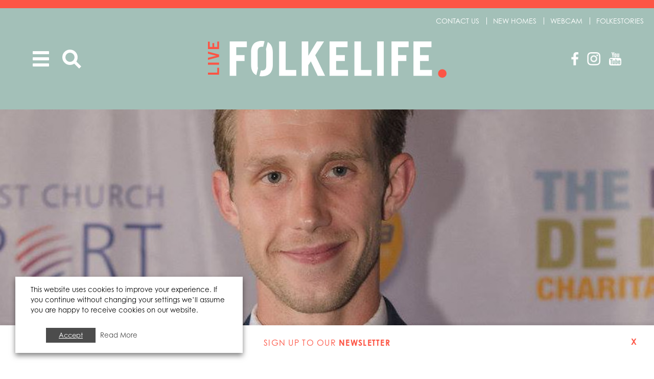

--- FILE ---
content_type: text/html; charset=UTF-8
request_url: https://folke.life/folkestone/sports-recreation/jack-green/
body_size: 17031
content:
<!doctype html>
<!--[if lt IE 7]> <html class="no-js ie6 lt-ie10 lt-ie9 lt-ie8 lt-ie7" lang="en"> <![endif]-->
<!--[if IE 7]>    <html class="no-js ie7 lt-ie10 lt-ie9 lt-ie8" lang="en"> <![endif]-->
<!--[if IE 8]>    <html class="no-js ie8 lt-ie10 lt-ie9" lang="en"> <![endif]-->
<!--[if IE 9]>    <html class="no-js ie9 lt-ie10 " lang="en"> <![endif]-->
<!--[if gt IE 9]><!--> <html class="no-js" lang="en"> <!--<![endif]-->
<head>

    <meta charset="UTF-8">
    <meta http-equiv="X-UA-Compatible" content="IE=edge,chrome=1">
    <meta name="viewport" content="width=device-width, initial-scale=1">
    <meta name="format-detection" content="telephone=no">
    <meta http-equiv="x-rim-auto-match" content="none">
<script type="text/javascript">
/* <![CDATA[ */
 var gform;gform||(document.addEventListener("gform_main_scripts_loaded",function(){gform.scriptsLoaded=!0}),window.addEventListener("DOMContentLoaded",function(){gform.domLoaded=!0}),gform={domLoaded:!1,scriptsLoaded:!1,initializeOnLoaded:function(o){gform.domLoaded&&gform.scriptsLoaded?o():!gform.domLoaded&&gform.scriptsLoaded?window.addEventListener("DOMContentLoaded",o):document.addEventListener("gform_main_scripts_loaded",o)},hooks:{action:{},filter:{}},addAction:function(o,n,r,t){gform.addHook("action",o,n,r,t)},addFilter:function(o,n,r,t){gform.addHook("filter",o,n,r,t)},doAction:function(o){gform.doHook("action",o,arguments)},applyFilters:function(o){return gform.doHook("filter",o,arguments)},removeAction:function(o,n){gform.removeHook("action",o,n)},removeFilter:function(o,n,r){gform.removeHook("filter",o,n,r)},addHook:function(o,n,r,t,i){null==gform.hooks[o][n]&&(gform.hooks[o][n]=[]);var e=gform.hooks[o][n];null==i&&(i=n+"_"+e.length),gform.hooks[o][n].push({tag:i,callable:r,priority:t=null==t?10:t})},doHook:function(n,o,r){var t;if(r=Array.prototype.slice.call(r,1),null!=gform.hooks[n][o]&&((o=gform.hooks[n][o]).sort(function(o,n){return o.priority-n.priority}),o.forEach(function(o){"function"!=typeof(t=o.callable)&&(t=window[t]),"action"==n?t.apply(null,r):r[0]=t.apply(null,r)})),"filter"==n)return r[0]},removeHook:function(o,n,t,i){var r;null!=gform.hooks[o][n]&&(r=(r=gform.hooks[o][n]).filter(function(o,n,r){return!!(null!=i&&i!=o.tag||null!=t&&t!=o.priority)}),gform.hooks[o][n]=r)}}); 
/* ]]> */
</script>


    <title>Jack Green - Folkestone&#039;s Olympian | Folkelife</title>

    <link rel="Shortcut Icon" type="image/x-icon" sizes="120x120" href="https://folke.life/wp-content/uploads/2019/02/icon-60@2x.png"><link rel="apple-touch-icon"   href="https://folke.life/wp-content/uploads/2019/02/icon-60@2x.png"><link rel="apple-touch-icon"  sizes="120x120" href="https://folke.life/wp-content/uploads/2019/02/icon-60@2x.png"><link rel="apple-touch-icon"  sizes="152x152" href="https://folke.life/wp-content/uploads/2019/02/icon-76@2x.png"><link rel="apple-touch-icon"  sizes="180x180" href="https://folke.life/wp-content/uploads/2019/02/icon-76@2x.png"><link rel="apple-touch-icon"  sizes="228x228" href="https://folke.life/wp-content/uploads/2019/02/icon-76@3x.png">    <meta name='robots' content='index, follow, max-image-preview:large, max-snippet:-1, max-video-preview:-1' />

	<!-- This site is optimized with the Yoast SEO plugin v24.5 - https://yoast.com/wordpress/plugins/seo/ -->
	<meta name="description" content="Jack Green has represented the UK at the Olympics in 2012 and 2016 in the 400m hurdles and 400m men&#039;s relay. He&#039;s from Folkestone and talked to Folkelife." />
	<link rel="canonical" href="https://sitemap.folke.life/folkestone/sports-recreation/jack-green/" />
	<meta property="og:locale" content="en_GB" />
	<meta property="og:type" content="article" />
	<meta property="og:title" content="Jack Green - Folkestone&#039;s Olympian | Folkelife" />
	<meta property="og:description" content="Jack Green has represented the UK at the Olympics in 2012 and 2016 in the 400m hurdles and 400m men&#039;s relay. He&#039;s from Folkestone and talked to Folkelife." />
	<meta property="og:url" content="https://sitemap.folke.life/folkestone/sports-recreation/jack-green/" />
	<meta property="og:site_name" content="Folkelife" />
	<meta property="article:publisher" content="https://www.facebook.com/folkelife" />
	<meta property="article:modified_time" content="2023-01-23T14:25:13+00:00" />
	<meta property="og:image" content="https://folke.life/wp-content/uploads/2019/02/icon-60@2x.png" />
	<meta property="og:image:width" content="121" />
	<meta property="og:image:height" content="121" />
	<meta property="og:image:type" content="image/png" />
	<meta name="twitter:card" content="summary_large_image" />
	<meta name="twitter:site" content="@folkelife" />
	<script type="application/ld+json" class="yoast-schema-graph">{"@context":"https://schema.org","@graph":[{"@type":"WebPage","@id":"https://sitemap.folke.life/folkestone/sports-recreation/jack-green/","url":"https://sitemap.folke.life/folkestone/sports-recreation/jack-green/","name":"Jack Green - Folkestone's Olympian | Folkelife","isPartOf":{"@id":"https://folke.life/#website"},"datePublished":"2019-05-10T17:01:28+00:00","dateModified":"2023-01-23T14:25:13+00:00","description":"Jack Green has represented the UK at the Olympics in 2012 and 2016 in the 400m hurdles and 400m men's relay. He's from Folkestone and talked to Folkelife.","breadcrumb":{"@id":"https://sitemap.folke.life/folkestone/sports-recreation/jack-green/#breadcrumb"},"inLanguage":"en-GB","potentialAction":[{"@type":"ReadAction","target":["https://sitemap.folke.life/folkestone/sports-recreation/jack-green/"]}]},{"@type":"BreadcrumbList","@id":"https://sitemap.folke.life/folkestone/sports-recreation/jack-green/#breadcrumb","itemListElement":[{"@type":"ListItem","position":1,"name":"Home","item":"https://folke.life/"},{"@type":"ListItem","position":2,"name":"Folkelife","item":"https://folke.life/"},{"@type":"ListItem","position":3,"name":"Sport &#038; Recreation","item":"https://folke.life/folkestone/sports-recreation/"},{"@type":"ListItem","position":4,"name":"Jack Green &#8211; Folkestone&#8217;s Olympian"}]},{"@type":"WebSite","@id":"https://folke.life/#website","url":"https://folke.life/","name":"Folkelife","description":"Welcome to the Folkestone way of life","potentialAction":[{"@type":"SearchAction","target":{"@type":"EntryPoint","urlTemplate":"https://folke.life/?s={search_term_string}"},"query-input":{"@type":"PropertyValueSpecification","valueRequired":true,"valueName":"search_term_string"}}],"inLanguage":"en-GB"}]}</script>
	<!-- / Yoast SEO plugin. -->


<script type="text/javascript">
/* <![CDATA[ */
window._wpemojiSettings = {"baseUrl":"https:\/\/s.w.org\/images\/core\/emoji\/15.0.3\/72x72\/","ext":".png","svgUrl":"https:\/\/s.w.org\/images\/core\/emoji\/15.0.3\/svg\/","svgExt":".svg","source":{"concatemoji":"https:\/\/folke.life\/wp-includes\/js\/wp-emoji-release.min.js?ver=6.5.7"}};
/*! This file is auto-generated */
!function(i,n){var o,s,e;function c(e){try{var t={supportTests:e,timestamp:(new Date).valueOf()};sessionStorage.setItem(o,JSON.stringify(t))}catch(e){}}function p(e,t,n){e.clearRect(0,0,e.canvas.width,e.canvas.height),e.fillText(t,0,0);var t=new Uint32Array(e.getImageData(0,0,e.canvas.width,e.canvas.height).data),r=(e.clearRect(0,0,e.canvas.width,e.canvas.height),e.fillText(n,0,0),new Uint32Array(e.getImageData(0,0,e.canvas.width,e.canvas.height).data));return t.every(function(e,t){return e===r[t]})}function u(e,t,n){switch(t){case"flag":return n(e,"\ud83c\udff3\ufe0f\u200d\u26a7\ufe0f","\ud83c\udff3\ufe0f\u200b\u26a7\ufe0f")?!1:!n(e,"\ud83c\uddfa\ud83c\uddf3","\ud83c\uddfa\u200b\ud83c\uddf3")&&!n(e,"\ud83c\udff4\udb40\udc67\udb40\udc62\udb40\udc65\udb40\udc6e\udb40\udc67\udb40\udc7f","\ud83c\udff4\u200b\udb40\udc67\u200b\udb40\udc62\u200b\udb40\udc65\u200b\udb40\udc6e\u200b\udb40\udc67\u200b\udb40\udc7f");case"emoji":return!n(e,"\ud83d\udc26\u200d\u2b1b","\ud83d\udc26\u200b\u2b1b")}return!1}function f(e,t,n){var r="undefined"!=typeof WorkerGlobalScope&&self instanceof WorkerGlobalScope?new OffscreenCanvas(300,150):i.createElement("canvas"),a=r.getContext("2d",{willReadFrequently:!0}),o=(a.textBaseline="top",a.font="600 32px Arial",{});return e.forEach(function(e){o[e]=t(a,e,n)}),o}function t(e){var t=i.createElement("script");t.src=e,t.defer=!0,i.head.appendChild(t)}"undefined"!=typeof Promise&&(o="wpEmojiSettingsSupports",s=["flag","emoji"],n.supports={everything:!0,everythingExceptFlag:!0},e=new Promise(function(e){i.addEventListener("DOMContentLoaded",e,{once:!0})}),new Promise(function(t){var n=function(){try{var e=JSON.parse(sessionStorage.getItem(o));if("object"==typeof e&&"number"==typeof e.timestamp&&(new Date).valueOf()<e.timestamp+604800&&"object"==typeof e.supportTests)return e.supportTests}catch(e){}return null}();if(!n){if("undefined"!=typeof Worker&&"undefined"!=typeof OffscreenCanvas&&"undefined"!=typeof URL&&URL.createObjectURL&&"undefined"!=typeof Blob)try{var e="postMessage("+f.toString()+"("+[JSON.stringify(s),u.toString(),p.toString()].join(",")+"));",r=new Blob([e],{type:"text/javascript"}),a=new Worker(URL.createObjectURL(r),{name:"wpTestEmojiSupports"});return void(a.onmessage=function(e){c(n=e.data),a.terminate(),t(n)})}catch(e){}c(n=f(s,u,p))}t(n)}).then(function(e){for(var t in e)n.supports[t]=e[t],n.supports.everything=n.supports.everything&&n.supports[t],"flag"!==t&&(n.supports.everythingExceptFlag=n.supports.everythingExceptFlag&&n.supports[t]);n.supports.everythingExceptFlag=n.supports.everythingExceptFlag&&!n.supports.flag,n.DOMReady=!1,n.readyCallback=function(){n.DOMReady=!0}}).then(function(){return e}).then(function(){var e;n.supports.everything||(n.readyCallback(),(e=n.source||{}).concatemoji?t(e.concatemoji):e.wpemoji&&e.twemoji&&(t(e.twemoji),t(e.wpemoji)))}))}((window,document),window._wpemojiSettings);
/* ]]> */
</script>

<style id='wp-emoji-styles-inline-css' type='text/css'>

	img.wp-smiley, img.emoji {
		display: inline !important;
		border: none !important;
		box-shadow: none !important;
		height: 1em !important;
		width: 1em !important;
		margin: 0 0.07em !important;
		vertical-align: -0.1em !important;
		background: none !important;
		padding: 0 !important;
	}
</style>
<link rel='stylesheet' id='cookie-law-info-css' href='https://folke.life/wp-content/plugins/webtoffee-gdpr-cookie-consent/public/css/cookie-law-info-public.css?ver=2.4.0' type='text/css' media='all' />
<link rel='stylesheet' id='cookie-law-info-gdpr-css' href='https://folke.life/wp-content/plugins/webtoffee-gdpr-cookie-consent/public/css/cookie-law-info-gdpr.css?ver=2.4.0' type='text/css' media='all' />
<style id='cookie-law-info-gdpr-inline-css' type='text/css'>
.cli-modal-content, .cli-tab-content { background-color: #ffffff; }.cli-privacy-content-text, .cli-modal .cli-modal-dialog, .cli-tab-container p, a.cli-privacy-readmore { color: #000000; }.cli-tab-header { background-color: #f2f2f2; }.cli-tab-header, .cli-tab-header a.cli-nav-link,span.cli-necessary-caption,.cli-switch .cli-slider:after { color: #000000; }.cli-switch .cli-slider:before { background-color: #ffffff; }.cli-switch input:checked + .cli-slider:before { background-color: #ffffff; }.cli-switch .cli-slider { background-color: #e3e1e8; }.cli-switch input:checked + .cli-slider { background-color: #28a745; }.cli-modal-close svg { fill: #000000; }.cli-tab-footer .wt-cli-privacy-accept-all-btn { background-color: #00acad; color: #ffffff}.cli-tab-footer .wt-cli-privacy-accept-btn { background-color: #00acad; color: #ffffff}.cli-tab-header a:before{ border-right: 1px solid #000000; border-bottom: 1px solid #000000; }
</style>
<link rel='stylesheet' id='theme-style-css' href='https://folke.life/wp-content/themes/pendulumn-development/assets/app/dist/header.min.css?ver=1.0.4' type='text/css' media='all' />
<script type="text/javascript" src="https://folke.life/wp-content/themes/pendulumn-development/assets/app/dist/jquery.2.1.4.js?ver=6.5.7" id="jquery-js"></script>
<script type="text/javascript" id="cookie-law-info-js-extra">
/* <![CDATA[ */
var Cli_Data = {"nn_cookie_ids":["test_cookie"],"non_necessary_cookies":{"non-necessary":["test_cookie"]},"cookielist":{"necessary":{"id":30,"status":true,"priority":0,"title":"Necessary","strict":true,"default_state":false,"ccpa_optout":false,"loadonstart":false},"non-necessary":{"id":31,"status":true,"priority":0,"title":"Non Necessary","strict":false,"default_state":false,"ccpa_optout":false,"loadonstart":false}},"ajax_url":"https:\/\/folke.life\/wp-admin\/admin-ajax.php","current_lang":"en","security":"32256fb6d6","eu_countries":["GB"],"geoIP":"disabled","use_custom_geolocation_api":"","custom_geolocation_api":"https:\/\/geoip.cookieyes.com\/geoip\/checker\/result.php","consentVersion":"1","strictlyEnabled":["necessary","obligatoire"],"cookieDomain":"","privacy_length":"250","ccpaEnabled":"","ccpaRegionBased":"","ccpaBarEnabled":"","ccpaType":"gdpr","triggerDomRefresh":"","secure_cookies":""};
var log_object = {"ajax_url":"https:\/\/folke.life\/wp-admin\/admin-ajax.php"};
/* ]]> */
</script>
<script type="text/javascript" src="https://folke.life/wp-content/plugins/webtoffee-gdpr-cookie-consent/public/js/cookie-law-info-public.js?ver=2.4.0" id="cookie-law-info-js"></script>
<script type="text/javascript" src="https://folke.life/wp-content/themes/pendulumn-development/assets/app/dist/header.min.js?ver=1.0.4" id="header-js-js"></script>
<!--[if lt IE 9]>
<script type="text/javascript" src="https://folke.life/wp-content/themes/pendulumn-development/assets/app/dist/html5shiv.3.7.2.js?ver=6.5.7" id="html5shiv-js"></script>
<![endif]-->
<link rel="https://api.w.org/" href="https://folke.life/wp-json/" /><link rel="alternate" type="application/json" href="https://folke.life/wp-json/wp/v2/pages/2238" /><link rel='shortlink' href='https://folke.life/?p=2238' />
<link rel="alternate" type="application/json+oembed" href="https://folke.life/wp-json/oembed/1.0/embed?url=https%3A%2F%2Ffolke.life%2Ffolkestone%2Fsports-recreation%2Fjack-green%2F" />
<link rel="alternate" type="text/xml+oembed" href="https://folke.life/wp-json/oembed/1.0/embed?url=https%3A%2F%2Ffolke.life%2Ffolkestone%2Fsports-recreation%2Fjack-green%2F&#038;format=xml" />
<script type="text/javascript">
(function(url){
	if(/(?:Chrome\/26\.0\.1410\.63 Safari\/537\.31|WordfenceTestMonBot)/.test(navigator.userAgent)){ return; }
	var addEvent = function(evt, handler) {
		if (window.addEventListener) {
			document.addEventListener(evt, handler, false);
		} else if (window.attachEvent) {
			document.attachEvent('on' + evt, handler);
		}
	};
	var removeEvent = function(evt, handler) {
		if (window.removeEventListener) {
			document.removeEventListener(evt, handler, false);
		} else if (window.detachEvent) {
			document.detachEvent('on' + evt, handler);
		}
	};
	var evts = 'contextmenu dblclick drag dragend dragenter dragleave dragover dragstart drop keydown keypress keyup mousedown mousemove mouseout mouseover mouseup mousewheel scroll'.split(' ');
	var logHuman = function() {
		if (window.wfLogHumanRan) { return; }
		window.wfLogHumanRan = true;
		var wfscr = document.createElement('script');
		wfscr.type = 'text/javascript';
		wfscr.async = true;
		wfscr.src = url + '&r=' + Math.random();
		(document.getElementsByTagName('head')[0]||document.getElementsByTagName('body')[0]).appendChild(wfscr);
		for (var i = 0; i < evts.length; i++) {
			removeEvent(evts[i], logHuman);
		}
	};
	for (var i = 0; i < evts.length; i++) {
		addEvent(evts[i], logHuman);
	}
})('//folke.life/?wordfence_lh=1&hid=E4B9CB90BC49F5390AF8E51EB9B0A512');
</script><link rel="icon" href="https://folke.life/wp-content/uploads/2019/02/icon-76@3x-32x32.png" sizes="32x32" />
<link rel="icon" href="https://folke.life/wp-content/uploads/2019/02/icon-76@3x-192x192.png" sizes="192x192" />
<link rel="apple-touch-icon" href="https://folke.life/wp-content/uploads/2019/02/icon-76@3x-180x180.png" />
<meta name="msapplication-TileImage" content="https://folke.life/wp-content/uploads/2019/02/icon-76@3x.png" />
    <!-- Global site tag (gtag.js) - Google Analytics -->
<script async src="https://www.googletagmanager.com/gtag/js?id=UA-132981721-2"></script>
<script>
  window.dataLayer = window.dataLayer || [];
  function gtag(){dataLayer.push(arguments);}
  gtag('js', new Date());
  gtag('config', 'UA-132981721-2');
</script><!-- Facebook Pixel Code - Bob Folke -->
<script type="text/plain" data-cli-class="cli-blocker-script" data-cli-label="Facebook Pixel Code"  data-cli-script-type="non-necessary" data-cli-block="true" data-cli-block-if-ccpa-optout="false" data-cli-element-position="head">
	!function(f,b,e,v,n,t,s){if(f.fbq)return;n=f.fbq=function(){n.callMethod?n.callMethod.apply(n,arguments):n.queue.push(arguments)};
	if(!f._fbq)f._fbq=n;n.push=n;n.loaded=!0;n.version='2.0';
	n.queue=[];t=b.createElement(e);t.async=!0;
	t.src=v;s=b.getElementsByTagName(e)[0];
	s.parentNode.insertBefore(t,s)}(window,document,'script','https://connect.facebook.net/en_US/fbevents.js');
	fbq('init', '2100316090080946');
	fbq('track', 'PageView');
</script>
<noscript>
	<img height="1" width="1"data-cli-class="cli-blocker-script" data-cli-label="Facebook Pixel Code"  data-cli-script-type="non-necessary" data-cli-block="true" data-cli-block-if-ccpa-optout="false" data-cli-element-position="head" data-cli-placeholder="Accept <a class='cli_manage_current_consent'>Non Necessary</a> cookies to view the content." data-cli-src="https://www.facebook.com/trid=2100316090080946&ev=PageView&noscript=1"/>
</noscript>
<!-- End Facebook Pixel Code -->
</head>
<body class="page-template-default page page-id-2238 page-child parent-pageid-970  has-hero">

    
    
<header id="header">
    <nav class="navbar navbar-default navbar-centred_logo navbar-full_screen navbar-always_collapsed">
        <div class="container-fluid">
            <div class="navbar-background"></div>
            <div class="navbar-header">

                                    <button type="button" id="main-nav-collapse-trigger" class="navbar-toggle collapsed " data-toggle="collapse" data-target="#main-nav-collapse" aria-expanded="false">
                                                <span class="sr-only">Toggle navigation</span>
                        <span class="icon-bar icon-bar-top"></span>
                        <span class="icon-bar icon-bar-middle"></span>
                        <span class="icon-bar icon-bar-bottom"></span>
                                            </button>
                                
                <form class="navbar-search hidden-xs search-box" action="https://folke.life">
                    <div class="form-group">
                        <label for="search">Search</label>
                        <input type="text" id="search" name="s" value="" />
                    </div>
                    <a class="search-icon search-trigger" href="https://folke.life" title="Search">Search</a>
                </form>
                
                <a class="navbar-brand" href="/" title="Go to home">
                    <span class="navbar-brand-text">Folkelife</span>
                </a>
                
                <a class="navbar-brand-alt" href="/" title="Go to Folkelife">
                    <span class="navbar-brand-text">Go to Folkelife</span>
                </a>
                
                	<ul class="social ">
		
		
        		    <li class="social-item">
			    <a target="_blank"
	               href="https://www.facebook.com/folkelife/" 
	               title="Facebook"
	            >        
	                	                    <img src="https://folke.life/wp-content/uploads/2018/08/facebook@2x.png" 
	                        alt="Facebook"
	                        width="14" 
	                        height="26" />
	                	            </a>
	         </li>
        		    <li class="social-item">
			    <a target="_blank"
	               href="https://www.instagram.com/folkelife/" 
	               title="Instagram"
	            >        
	                	                    <img src="https://folke.life/wp-content/uploads/2018/08/instagram@2x.png" 
	                        alt="Instagram"
	                        width="26" 
	                        height="26" />
	                	            </a>
	         </li>
        		    <li class="social-item">
			    <a target="_blank"
	               href="https://www.youtube.com/channel/UC_SIOfVuLra5gUS0rLdMe7Q" 
	               title="Youtube"
	            >        
	                	                    <img src="https://folke.life/wp-content/uploads/2018/09/youtube@2x.png" 
	                        alt="Youtube"
	                        width="24" 
	                        height="26" />
	                	            </a>
	         </li>
        
	</ul>
            </div>

            <div class="menu-header-menu-container"><ul id="menu-header-menu" class=""><li id="menu-item-1716" class="menu-item menu-item-type-post_type menu-item-object-page menu-item-1716"><a href="https://folke.life/contact/">Contact us</a></li>
<li id="menu-item-4683" class="menu-item menu-item-type-custom menu-item-object-custom menu-item-4683"><a href="https://www.shorelinefolkestone.co.uk/">New Homes</a></li>
<li id="menu-item-5274" class="menu-item menu-item-type-post_type menu-item-object-page menu-item-5274"><a href="https://folke.life/folkestone/live/folkestone-harbour-seafront/webcam/">Webcam</a></li>
<li id="menu-item-5271" class="menu-item menu-item-type-custom menu-item-object-custom menu-item-5271"><a href="http://folke.life/folkestone/folkestories-2/">Folkestories</a></li>
</ul></div>            
        </div>
    </nav>
    
    
</header>

    <div class="hero-wrap ">

        <div class="hero">

            
                                    <div class="hero-slide"
                                  style="background-image: url(https://folke.life/wp-content/uploads/2019/05/Folkelife_Jack_Green_SST_Awards_Head.jpg)"
                  data-duration="6000">

                                        
                    
                                    </div>
                
                    </div>
        
            </div>

    <nav class="navbar navbar-default navbar-centred_logo navbar-full_screen navbar-always_collapsed navbar-true">
        <div class="collapse navbar-collapse" id="main-nav-collapse"
            data-target-action="toggleClass"
            data-target-selector="#main-nav-collapse-trigger, body" 
            data-target-class="transformed menu-open"
        >
                            <button type="button" id="main-nav-collapse-trigger" class="navbar-toggle collapsed " data-toggle="collapse" data-target="#main-nav-collapse" aria-expanded="false">
                                        <span class="sr-only">Toggle navigation</span>
                    <span class="icon-bar icon-bar-top"></span>
                    <span class="icon-bar icon-bar-middle"></span>
                    <span class="icon-bar icon-bar-bottom"></span>
                                    </button>
            
            <form class="navbar-search visible-xs search-box search-box-alt always-open" action="https://folke.life">
                <div class="form-group">
                    <label for="search-2">Search</label>
                    <input type="text" id="search-2" name="s" value="" />
                </div>
                <a class="search-icon search-trigger" href="https://folke.life" title="Search">Search</a>
            </form>

            <div class="menu-main-menu-container"><ul id="menu-main-menu" class="nav navbar-nav"><li id="menu-item-5642" class="menu-item menu-item-type-post_type menu-item-object-page menu-item-5642"><a href="https://folke.life/folkestone/places/">Places</a></li>
<li id="menu-item-1005" class="menu-item menu-item-type-post_type menu-item-object-page menu-item-1005"><a href="https://folke.life/folkestone/live/">Live</a></li>
<li id="menu-item-998" class="menu-item menu-item-type-post_type menu-item-object-page menu-item-998"><a href="https://folke.life/folkestone/work/">Work</a></li>
<li id="menu-item-1002" class="menu-item menu-item-type-post_type menu-item-object-page menu-item-1002"><a href="https://folke.life/folkestone/food-and-drink/">Food &#038; Drink</a></li>
<li id="menu-item-997" class="menu-item menu-item-type-post_type menu-item-object-page menu-item-997"><a href="https://folke.life/folkestone/arts-and-culture/">Arts &#038; Culture</a></li>
<li id="menu-item-1007" class="menu-item menu-item-type-post_type menu-item-object-page current-page-ancestor menu-item-1007"><a href="https://folke.life/folkestone/sports-recreation/">Sport &#038; Recreation</a></li>
<li id="menu-item-1006" class="menu-item menu-item-type-post_type menu-item-object-page menu-item-1006"><a href="https://folke.life/folkestone/music/">Music</a></li>
<li id="menu-item-1001" class="menu-item menu-item-type-post_type menu-item-object-page menu-item-1001"><a href="https://folke.life/folkestone/events/">Events</a></li>
<li id="menu-item-5643" class="menu-item menu-item-type-post_type menu-item-object-page menu-item-5643"><a href="https://folke.life/folkestone/live/folkestone-harbour-seafront/webcam/">Folkestories</a></li>
</ul></div>        </div>
    </nav>

    <main id="main" role="main">
        <div class="main-inner">
        
        
        
<h1 class="hero-h1-title ">
            <a href="https://folke.life/folkestone/sports-recreation/" title="Sport &#038; Recreation">Sport &#038; Recreation</a>

            </h1>
        
        <section 
            id="" 
            class="page_row  page_row-image_slider"
            style="margin-bottom:px;">

            
            
            
            
	<div class="slider slide-size-500 owl-carousel"
					data-slide-options='{"nav":"true","loop":"true","autoplay":"true","autoplayHoverPause":"true"}'
				>

		
			<div class="slide" style="background-image: url(https://folke.life/wp-content/uploads/2019/05/Folkelife_Running.jpg);">
				<img class="hidden" src="https://folke.life/wp-content/uploads/2019/05/Folkelife_Running.jpg" alt="Jack Green" title="Folkelife_Running" />
			   	
			   				</div>
	    
			<div class="slide" style="background-image: url(https://folke.life/wp-content/uploads/2019/05/Folkelife_Jack_Green_Crop.jpg);">
				<img class="hidden" src="https://folke.life/wp-content/uploads/2019/05/Folkelife_Jack_Green_Crop.jpg" alt="Jack Green" title="Folkelife_Jack_Green_Crop" />
			   	
			   				</div>
	    
			<div class="slide" style="background-image: url(https://folke.life/wp-content/uploads/2019/05/Folkelife_Jack_Green_SST_Awards_Award.jpg);">
				<img class="hidden" src="https://folke.life/wp-content/uploads/2019/05/Folkelife_Jack_Green_SST_Awards_Award.jpg" alt="Jack Green" title="Folkelife_Jack_Green_SST_Awards_Award" />
			   	
			   				</div>
	    	</div>

                    </section>

    
        <section 
            id="" 
            class="page_row  page_row-column_split"
            style="margin-bottom:px;">

            
            
            
            
<div class="container-fluid">
	<div class="row">
		
<div class="col-sm-6  column-2-0 column-text">
	<div class="column-inner" style="margin-bottom:px;">
		
		
		
	   		    	<div class="column-text-container">
		    	<h1 class="page-title-btn"><span class="s1">jack Green &#8211; Folkestone&#8217;s Olympian</span></h1>
<p>Jack Green represented the UK at London 2012 and Rio De Janeiro 2016 Olympics. He runs the 400m hurdles and 400 Men&#8217;s relay.  Guess what?  He&#8217;s from Folkestone!  Here he is talking to <a href="http://folke.life/" target="_blank" rel="noopener">Folkelife</a> about his athletics career:</p>
<h2><strong>Becoming a world-class athlete </strong></h2>
<p style="font-weight: 400;"><em>&#8220;You need a blend of natural ability, hard work, good people around you and a lot of luck too! I’m very grateful to have been able to live out my childhood dream.&#8221;</em></p>
<p style="font-weight: 400;"><strong>Was there much support to help you train as an athlete in Folkestone when you were growing up?</strong></p>
<p style="font-weight: 400;"><em>&#8220;I was very lucky to go to Brockhill Park and work under Trevor Rodwell there. Trevor was a top athletics coach and before that competed for Great Britain so his guidance played a big part in my development. Had I not been living down in Folkestone then I might not have met Trevor.&#8221;</em></p>
<p style="font-weight: 400;"><strong>How have you contributed to what&#8217;s on offer for young people today?</strong></p>
<p style="font-weight: 400;"><em>&#8220;I am a mental health advocate for charities such as <a href="http://www.mind.org.uk" target="_blank" rel="noopener">Mind</a> and <a href="https://youngminds.org.uk/get-involved/" target="_blank" rel="noopener">Young Minds</a>, as well as an ambassador for <a href="http://folke.life/folkestone/sports-recreation/sports-trust-connects/" target="_blank" rel="noopener">The Sports Trust</a>. Through those roles I have been able to share my journey through my athletic career as well as my mental health struggles. Hopefully, by being open and honest about my journey it has helped the young people locally. We are going to have a new world-class athletics track being built here in Folkestone too, something I have helped support.&#8221;</em></p>
<h2>supporting mental as well as physical well-being</h2>
<p style="font-weight: 400;"><em>&#8220;For me it’s understanding that sports people are not robots and do not live on top of a golden pedestal. It’s understanding that we are all human beings first. Look after the human being and you’re bound to get better results in your chosen field.&#8221;</em></p>
<p style="font-weight: 400;"><strong>Do you help with this aspect in the young people you see with your work with the Sports Trust?</strong></p>
<p style="font-weight: 400;"><em>&#8220;Through the Sports Trust I have met many people throughout the District and share some advice from the mistakes I’ve made. It’s been fantastic to be given those opportunities and hopefully better Folkestone and our District.&#8221;</em></p>
<h2 style="font-weight: 400;"><strong>Running a world-class career from folkestone</strong></h2>
<p style="font-weight: 400;"><em>&#8220;I moved from Tampa, Florida, back to Folkestone three years ago. That was because I wanted to be near my support network of family and friends. I have great memories of the town and feel happy and comfortable here. It’s a nice escape from the track.</em></p>
<p style="font-weight: 400;"><em>&#8220;When the athletics track is built here in Folkestone it will allow other athletes the opportunity that I had. I travel to Ashford or Canterbury to train and was lucky to have the support from my mum to make that happen. There&#8217;s an abundance of talent down here in Folkestone and having a world-class running track will allow more to achieve at that level.&#8221;</em></p>
<h2 style="font-weight: 400;"><strong>future goals</strong></h2>
<p style="font-weight: 400;"><em>&#8220;It would be fantastic to make a third Olympics but my aims are to just be happy in my career and keep moving forward. Whatever medals or achievements come are merely a bonus.</em></p>
<p style="font-weight: 400;"><em>&#8220;I coach very regularly with other professional sports, private clients and schools.  It would be great to be able to do more coaching and develop Folkestone&#8217;s next generation of sports stars.&#8221;</em></p>
	    	</div>
				
	</div>
</div>
<div class="col-sm-6  column-2-1 column-image_columns">
	<div class="column-inner" style="margin-bottom:px;">
		
		
					<div class="row">
				
						<div class="col-xs-12">
							<div class="column-image-container">
								<img width="400" height="400" src="https://folke.life/wp-content/uploads/2019/04/Folkelife_Jack_Green.jpg" class="attachment-full size-full" alt="Jack Green" decoding="async" fetchpriority="high" srcset="https://folke.life/wp-content/uploads/2019/04/Folkelife_Jack_Green.jpg 400w, https://folke.life/wp-content/uploads/2019/04/Folkelife_Jack_Green-150x150.jpg 150w, https://folke.life/wp-content/uploads/2019/04/Folkelife_Jack_Green-300x300.jpg 300w" sizes="(max-width: 400px) 100vw, 400px" />															</div>
						</div>
									
						<div class="col-xs-12">
							<div class="column-image-container">
								<img width="1365" height="2048" src="https://folke.life/wp-content/uploads/2019/05/Folkelife_Jack_Green_Awards.jpg" class="attachment-full size-full" alt="Jack Green" decoding="async" srcset="https://folke.life/wp-content/uploads/2019/05/Folkelife_Jack_Green_Awards.jpg 1365w, https://folke.life/wp-content/uploads/2019/05/Folkelife_Jack_Green_Awards-200x300.jpg 200w, https://folke.life/wp-content/uploads/2019/05/Folkelife_Jack_Green_Awards-768x1152.jpg 768w, https://folke.life/wp-content/uploads/2019/05/Folkelife_Jack_Green_Awards-683x1024.jpg 683w, https://folke.life/wp-content/uploads/2019/05/Folkelife_Jack_Green_Awards-1024x1536.jpg 1024w" sizes="(max-width: 1365px) 100vw, 1365px" />															</div>
						</div>
												</div>
		
	   			
	</div>
</div>	</div>
</div>


                            <div class="container-fluid">
                    <hr/>
                </div>
                    </section>

    
        <section 
            id="" 
            class="page_row  page_row-full_width"
            style="margin-bottom:px;">

            
            
            
            
<div class="container-fluid">
    <div class="row">
        
<div class="col-xs-12 col-sm-12  column-3-0 column-text">
	<div class="column-inner" style="margin-bottom:px;">
		
		
		
	   		    	<div class="column-text-container">
		    	<h1 class="page-title-btn"><span class="s1">discover more about folkestone below</span></h1>
	    	</div>
				
	</div>
</div>    </div>
</div>
                    </section>

    
        <section 
            id="" 
            class="page_row  page_row-column_split"
            style="margin-bottom:px;">

            
            
            
            
<div class="container-fluid">
	<div class="row">
		
<div class="col-sm-6  column-4-0 column-image_grid">
	<div class="column-inner" style="margin-bottom:px;">
		
		
				<div class="row">
											
						<div class="col-xs-12 col-sm-5">
												
									<div class="column-image-container">
										<div class="column-image-container-inner" style="padding-top: 101.646090535%; position: relative;">
																							<a href="https://folke.life/folkestone/sports-recreation/athletics-track/">
																							<div class="column-image-bg" style="background-image: url(https://folke.life/wp-content/uploads/2019/07/Folkelife_SST_Awards_Running_Track.jpg);"></div>
											</a>
										</div>

																					<div class="image-caption">
												<span>Folkestone&#8217;s New Athletics Track &#8211; Building Potential</span>
											</div>
																			</div>

														</div>

											
						<div class="col-xs-12 col-sm-7">
												
									<div class="column-image-container">
										<div class="column-image-container-inner" style="padding-top: 71.5942028986%; position: relative;">
																							<a href="https://folke.life/folkestone/sports-recreation/folkestone-running-club/">
																							<div class="column-image-bg" style="background-image: url(https://folke.life/wp-content/uploads/2019/05/Folkelife_Running.jpg);"></div>
											</a>
										</div>

																					<div class="image-caption">
												<span>Folkestone Running Club &#8211; Running a marathon or a 5K</span>
											</div>
																			</div>

														</div>

									</div>
			
			
		
	   			
	</div>
</div>
<div class="col-sm-6  column-4-1 column-image_grid">
	<div class="column-inner" style="margin-bottom:px;">
		
		
				<div class="row">
											
						<div class="col-xs-12 col-sm-7">
												
									<div class="column-image-container">
										<div class="column-image-container-inner" style="padding-top: 71.5942028986%; position: relative;">
																							<a href="https://folke.life/folkestone/places/folkestone-harbour-trains/">
																							<div class="column-image-bg" style="background-image: url(https://folke.life/wp-content/uploads/2019/08/Folkelife_Channel_Tri_Bike_Rack_Credit_Lee_Robinson.jpg);"></div>
											</a>
										</div>

																					<div class="image-caption">
												<span>Folkestone Harbour Station &#8211; Luxury Train Travel in the 1900s</span>
											</div>
																			</div>

														</div>

											
						<div class="col-xs-12 col-sm-5">
												
									<div class="column-image-container">
										<div class="column-image-container-inner" style="padding-top: 101.646090535%; position: relative;">
																							<a href="https://folke.life/folkestone/sports-recreation/redoubt-sailing/">
																							<div class="column-image-bg" style="background-image: url(https://folke.life/wp-content/uploads/2020/02/Folkelife_Sailing_Redoubt_Benjamin.jpg);"></div>
											</a>
										</div>

																					<div class="image-caption">
												<span>Learning To Sail In Folkestone</span>
											</div>
																			</div>

														</div>

									</div>
			
			
		
	   			
	</div>
</div>	</div>
</div>


                    </section>

      
            	<section id="page_row-actionpanel" class="page_row page_row-actionpanel collapse in">
		<div class="page_row-actionpanel-inner" style="background-color: ;">
			<div class="container-fluid">
				<div class="row">
					<div class="col-xs-12">
						<div class="column-text-container">
							<p class="text-uppercase" style="text-align: center;"><a href="#mailing_list" data-toggle="modal" data-target="#mailing_list" data-popup-name="mailing_list"> Sign up to our <strong>Newsletter</strong></a></p>
<div class="modal fade"  id="mailing_list" tabindex="-1" role="dialog" aria-labelledby="Popup content" aria-hidden="true"><div class="modal-dialog" role="document"><div class="modal-content"><div class="modal-header"><button type="button" class="close svg svg-plus-circle" data-dismiss="modal" aria-label="Close"><span aria-hidden="true" class="svg-icon cross-dark"></span></button></div><div class="modal-body"><h3 style="text-align: center;">Sign up to our Newsletter</h3>
<p style="text-align: center;"><script type="text/javascript"></script>
                <div class='gf_browser_chrome gform_wrapper gform_legacy_markup_wrapper' id='gform_wrapper_1' ><form method='post' enctype='multipart/form-data' target='gform_ajax_frame_1' id='gform_1'  action='/folkestone/sports-recreation/jack-green/' >
                        <div class='gform_body gform-body'><ul id='gform_fields_1' class='gform_fields top_label form_sublabel_below description_below'><li id="field_1_1"  class="gfield gfield_contains_required field_sublabel_below field_description_below gfield_visibility_visible"  data-js-reload="field_1_1"><label class='gfield_label' for='input_1_1' >First name<span class="gfield_required"><span class="gfield_required gfield_required_asterisk">*</span></span></label><div class='ginput_container ginput_container_text'><input name='input_1' id='input_1_1' type='text' value='' class='medium'     aria-required="true" aria-invalid="false"   /> </div></li><li id="field_1_2"  class="gfield gfield_contains_required field_sublabel_below field_description_below gfield_visibility_visible"  data-js-reload="field_1_2"><label class='gfield_label' for='input_1_2' >Last name<span class="gfield_required"><span class="gfield_required gfield_required_asterisk">*</span></span></label><div class='ginput_container ginput_container_text'><input name='input_2' id='input_1_2' type='text' value='' class='medium'     aria-required="true" aria-invalid="false"   /> </div></li><li id="field_1_7"  class="gfield full_width field_sublabel_below field_description_below gfield_visibility_visible"  data-js-reload="field_1_7"><label class='gfield_label' for='input_1_7' >How did you hear about us?</label><div class='ginput_container ginput_container_select'><select name='input_7' id='input_1_7' class='medium gfield_select'     aria-invalid="false" ><option value='' ></option><option value='Local press' >Local press</option><option value='National press' >National press</option><option value='Signage' >Signage</option><option value='Social media' >Social media</option><option value='Word of mouth' >Word of mouth</option><option value='Search engine' >Search engine</option></select></div></li><li id="field_1_3"  class="gfield full_width gfield_contains_required field_sublabel_below field_description_below gfield_visibility_visible"  data-js-reload="field_1_3"><label class='gfield_label' for='input_1_3' >Email<span class="gfield_required"><span class="gfield_required gfield_required_asterisk">*</span></span></label><div class='ginput_container ginput_container_email'>
                            <input name='input_3' id='input_1_3' type='text' value='' class='medium'    aria-required="true" aria-invalid="false"  />
                        </div></li><li id="field_1_9"  class="gfield no_animated_label field_sublabel_below field_description_below gfield_visibility_visible"  data-js-reload="field_1_9"><label class='gfield_label gfield_label_before_complex'  >I&#039;m interested in</label><div class='ginput_container ginput_container_checkbox'><ul class='gfield_checkbox' id='input_1_9'><li class='gchoice gchoice_1_9_1'>
								<input class='gfield-choice-input' name='input_9.1' type='checkbox'  value='New homes'  id='choice_1_9_1'   />
								<label for='choice_1_9_1' id='label_1_9_1'>New homes</label>
							</li><li class='gchoice gchoice_1_9_2'>
								<input class='gfield-choice-input' name='input_9.2' type='checkbox'  value='The wider regeneration'  id='choice_1_9_2'   />
								<label for='choice_1_9_2' id='label_1_9_2'>The wider regeneration</label>
							</li></ul></div></li><li id="field_1_4"  class="gfield full_width gfield_html gfield_html_formatted gfield_no_follows_desc field_sublabel_below field_description_below gfield_visibility_visible"  data-js-reload="field_1_4"><p class="small required">*Required</p>
<p class="small">By entering your name and email address, you agree to receive personalised email marketing messages from Folkestone Harbour Seafront Development Co. You can unsubscribe at any time by following the steps contained in the particular message. <a href="/privacy-cookies-policy" target="_bank">View our Privacy & Cookies Policy here</a></p></li><li id="field_1_5"  class="gfield full_width no_animated_label hide_label gfield_contains_required field_sublabel_below field_description_below gfield_visibility_visible"  data-js-reload="field_1_5"><label class='gfield_label screen-reader-text gfield_label_before_complex'  ><span class="gfield_required"><span class="gfield_required gfield_required_asterisk">*</span></span></label><div class='ginput_container ginput_container_checkbox'><ul class='gfield_checkbox' id='input_1_5'><li class='gchoice gchoice_1_5_1'>
								<input class='gfield-choice-input' name='input_5.1' type='checkbox'  value='I agree to the Folkestone Harbour Seafront Development Co. terms and conditions.'  id='choice_1_5_1'   />
								<label for='choice_1_5_1' id='label_1_5_1'>I agree to the Folkestone Harbour Seafront Development Co. terms and conditions.</label>
							</li></ul></div></li></ul></div>
        <div class='gform_footer top_label'> <input type='submit' id='gform_submit_button_1' class='gform_button button' value='Submit'  onclick='if(window["gf_submitting_1"]){return false;}  window["gf_submitting_1"]=true;  ' onkeypress='if( event.keyCode == 13 ){ if(window["gf_submitting_1"]){return false;} window["gf_submitting_1"]=true;  jQuery("#gform_1").trigger("submit",[true]); }' /> <input type='hidden' name='gform_ajax' value='form_id=1&amp;title=&amp;description=&amp;tabindex=0' />
            <input type='hidden' class='gform_hidden' name='is_submit_1' value='1' />
            <input type='hidden' class='gform_hidden' name='gform_submit' value='1' />
            
            <input type='hidden' class='gform_hidden' name='gform_unique_id' value='' />
            <input type='hidden' class='gform_hidden' name='state_1' value='WyJbXSIsIjY0NmJjMTAwNTBlZGRkNzczNGI0NjMyNzU5YWQ3NGM2Il0=' />
            <input type='hidden' class='gform_hidden' name='gform_target_page_number_1' id='gform_target_page_number_1' value='0' />
            <input type='hidden' class='gform_hidden' name='gform_source_page_number_1' id='gform_source_page_number_1' value='1' />
            <input type='hidden' name='gform_field_values' value='' />
            
        </div>
                        </form>
                        </div>
                <iframe style='display:none;width:0px;height:0px;' src='about:blank' name='gform_ajax_frame_1' id='gform_ajax_frame_1' title='This iframe contains the logic required to handle Ajax powered Gravity Forms.'></iframe>
                <script type="text/javascript">
/* <![CDATA[ */
 gform.initializeOnLoaded( function() {gformInitSpinner( 1, 'https://folke.life/wp-content/themes/pendulumn-development/assets/app/img/gif/loader.gif' );jQuery('#gform_ajax_frame_1').on('load',function(){var contents = jQuery(this).contents().find('*').html();var is_postback = contents.indexOf('GF_AJAX_POSTBACK') >= 0;if(!is_postback){return;}var form_content = jQuery(this).contents().find('#gform_wrapper_1');var is_confirmation = jQuery(this).contents().find('#gform_confirmation_wrapper_1').length > 0;var is_redirect = contents.indexOf('gformRedirect(){') >= 0;var is_form = form_content.length > 0 && ! is_redirect && ! is_confirmation;var mt = parseInt(jQuery('html').css('margin-top'), 10) + parseInt(jQuery('body').css('margin-top'), 10) + 100;if(is_form){jQuery('#gform_wrapper_1').html(form_content.html());if(form_content.hasClass('gform_validation_error')){jQuery('#gform_wrapper_1').addClass('gform_validation_error');} else {jQuery('#gform_wrapper_1').removeClass('gform_validation_error');}setTimeout( function() { /* delay the scroll by 50 milliseconds to fix a bug in chrome */  }, 50 );if(window['gformInitDatepicker']) {gformInitDatepicker();}if(window['gformInitPriceFields']) {gformInitPriceFields();}var current_page = jQuery('#gform_source_page_number_1').val();gformInitSpinner( 1, 'https://folke.life/wp-content/themes/pendulumn-development/assets/app/img/gif/loader.gif' );jQuery(document).trigger('gform_page_loaded', [1, current_page]);window['gf_submitting_1'] = false;}else if(!is_redirect){var confirmation_content = jQuery(this).contents().find('.GF_AJAX_POSTBACK').html();if(!confirmation_content){confirmation_content = contents;}setTimeout(function(){jQuery('#gform_wrapper_1').replaceWith(confirmation_content);jQuery(document).trigger('gform_confirmation_loaded', [1]);window['gf_submitting_1'] = false;wp.a11y.speak(jQuery('#gform_confirmation_message_1').text());}, 50);}else{jQuery('#gform_1').append(contents);if(window['gformRedirect']) {gformRedirect();}}jQuery(document).trigger('gform_post_render', [1, current_page]);} );} ); 
/* ]]&gt; */
</script>
</p>
</div></div></div></div>                            <button class="close-pannel" style="position: absolute; right: 0px; top: 20px; background: transparent; border: none; box-shadow: none; color: #fd5545; font-weight: bold;">X</button>
						</div>
					</div>
				</div>
			</div>
		</div>
	</section>
    <script>
        function setCookie(name,value,days) {
            var expires = "";
            if (days) {
                var date = new Date();
                date.setTime(date.getTime() + (days*24*60*60*1000));
                expires = "; expires=" + date.toUTCString();
            }
            document.cookie = name + "=" + (value || "")  + expires + "; path=/";
        }
        function getCookie(name) {
            var nameEQ = name + "=";
            var ca = document.cookie.split(';');
            for(var i=0;i < ca.length;i++) {
                var c = ca[i];
                while (c.charAt(0)==' ') c = c.substring(1,c.length);
                if (c.indexOf(nameEQ) == 0) return c.substring(nameEQ.length,c.length);
            }
            return null;
        }
        function eraseCookie(name) {
            document.cookie = name +'=; Path=/; Expires=Thu, 01 Jan 1970 00:00:01 GMT;';
        }
        $(document).on('click', '.close-pannel', function() {
            setCookie('close-pannel', true, 90);
            $('.page_row.page_row-actionpanel').remove();
        });

        if (getCookie('close-pannel')) {
            $('.page_row.page_row-actionpanel').remove();
        }
    </script>
            
		</div><!-- .main-inner -->
    </main><!-- #main -->

            <footer id="footer" role="contentinfo">
        	<div class="container-fluid">
        		<div class="row">
                    <div class="col-xs-12">
                        <a class="footer-brand" style="z-index:10;" href="/" title="Go to home">Go to home</a>
                        <a class="footer-brand-alt" style="z-index:10;" href="https://www.folkestoneseafront.com" title="Go to Folkestone Seafront and Harbour">Go to Folkestone Seafront and Harbour</a>
                    </div>

                                            <div class="col-xs-12">
                            <div class="footer-content-wrap">
                                <p class="text-uppercase" style="text-align: center;"><a href="http://folke.life/contact/"><span style="color: #ffffff;">Contact</span></a><br />
<span style="color: #ffffff;">Email <a href="mailto:editor@folke.life">editor@folke.life</a> </span></p>
                                
                                
                                                                    <hr/>
                                    <p class="small" style="text-align: center;"><span style="letter-spacing: 0.08em;">Folkelife is published by the <a href="https://www.folkestoneseafront.com/" target="_blank" rel="noopener">Folkestone Harbour and Seafront Development Company</a>, a trading name of Folkestone Harbour Limited Partnership.</span></p>
<p><a href="http://folke.life/privacy-cookies-policy/">Privacy Policy</a></p>
                                                            </div>
                        </div>
                                            
        		</div>
        	</div>
        </footer>
    
    <div class="wt-cli-cookie-bar-container" data-nosnippet="true"><!--googleoff: all--><div id="cookie-law-info-bar" role="dialog" aria-live="polite" aria-label="cookieconsent" aria-describedby="wt-cli-cookie-banner" data-cli-geo-loc="0" style="text-align:left; padding:15px 30px;" class="wt-cli-cookie-bar"><div class="cli-wrapper"><span id="wt-cli-cookie-banner">This website uses cookies to improve your experience. If you continue without changing your settings we’ll assume you are happy to receive cookies on our website. <br />
<br />
<a id="wt-cli-accept-btn" tabindex="0" role='button' style="margin:5px 5px 5px 30px; border-radius:0; padding:8px 25px 8px 25px;" data-cli_action="accept"  class="wt-cli-element medium cli-plugin-button cli-plugin-main-button cookie_action_close_header cli_action_button" >Accept</a> <a id="wt-cli-policy-link" tabindex="0" href="https://folke.life/privacy-cookies-policy/"  style="" target="_blank"  class="wt-cli-element wt-cli-element cli-plugin-main-link"  >Read More</a></span></div></div><div tabindex="0" id="cookie-law-info-again" style="display:none;"><span id="cookie_hdr_showagain">Privacy & Cookies Policy</span></div><div class="cli-modal" id="cliSettingsPopup" role="dialog" aria-labelledby="wt-cli-privacy-title" tabindex="-1" aria-hidden="true">
  <div class="cli-modal-dialog" role="document">
    <div class="cli-modal-content cli-bar-popup">
      <button aria-label="Close" type="button" class="cli-modal-close" id="cliModalClose">
      <svg class="" viewBox="0 0 24 24"><path d="M19 6.41l-1.41-1.41-5.59 5.59-5.59-5.59-1.41 1.41 5.59 5.59-5.59 5.59 1.41 1.41 5.59-5.59 5.59 5.59 1.41-1.41-5.59-5.59z"></path><path d="M0 0h24v24h-24z" fill="none"></path></svg>
      <span class="wt-cli-sr-only">Close</span>
      </button>
        <div class="cli-modal-body">

    <div class="wt-cli-element cli-container-fluid cli-tab-container">
        <div class="cli-row">
                            <div class="cli-col-12 cli-align-items-stretch cli-px-0">
                    <div class="cli-privacy-overview">
                        <h4 id='wt-cli-privacy-title'>Privacy Overview</h4>                        <div class="cli-privacy-content">
                            <div class="cli-privacy-content-text">This website uses cookies to improve your experience while you navigate through the website. Out of these cookies, the cookies that are categorized as necessary are stored on your browser as they are essential for the working of basic functionalities of the website. We also use third-party cookies that help us analyze and understand how you use this website. These cookies will be stored in your browser only with your consent. You also have the option to opt-out of these cookies. But opting out of some of these cookies may have an effect on your browsing experience.</div>
                        </div>
                        <a id="wt-cli-privacy-readmore"  tabindex="0" role="button" class="cli-privacy-readmore" data-readmore-text="Show more" data-readless-text="Show less"></a>                    </div>
                </div>
                        <div class="cli-col-12 cli-align-items-stretch cli-px-0 cli-tab-section-container" role="tablist">

                
                                    <div class="cli-tab-section">
                        <div class="cli-tab-header">
                            <a id="wt-cli-tab-link-necessary" tabindex="0" role="tab" aria-expanded="false" aria-describedby="wt-cli-tab-necessary" aria-controls="wt-cli-tab-necessary" class="cli-nav-link cli-settings-mobile" data-target="necessary" data-toggle="cli-toggle-tab">
                                Necessary                            </a>
                                                                                        <div class="wt-cli-necessary-checkbox">
                                    <input type="checkbox" class="cli-user-preference-checkbox" id="wt-cli-checkbox-necessary" aria-label="Necessary" data-id="checkbox-necessary" checked="checked" />
                                    <label class="form-check-label" for="wt-cli-checkbox-necessary"> Necessary </label>
                                </div>
                                <span class="cli-necessary-caption">
                                    Always Enabled                                </span>
                                                    </div>
                        <div class="cli-tab-content">
                            <div id="wt-cli-tab-necessary" tabindex="0" role="tabpanel" aria-labelledby="wt-cli-tab-link-necessary" class="cli-tab-pane cli-fade" data-id="necessary">
                            <div class="wt-cli-cookie-description">Necessary cookies are absolutely essential for the website to function properly. This category only includes cookies that ensures basic functionalities and security features of the website. These cookies do not store any personal information.</div>
                            </div>
                        </div>
                    </div>
                                    <div class="cli-tab-section">
                        <div class="cli-tab-header">
                            <a id="wt-cli-tab-link-non-necessary" tabindex="0" role="tab" aria-expanded="false" aria-describedby="wt-cli-tab-non-necessary" aria-controls="wt-cli-tab-non-necessary" class="cli-nav-link cli-settings-mobile" data-target="non-necessary" data-toggle="cli-toggle-tab">
                                Non Necessary                            </a>
                                                                                        <div class="cli-switch">
                                    <input type="checkbox" class="cli-user-preference-checkbox"  id="wt-cli-checkbox-non-necessary" aria-label="non-necessary" data-id="checkbox-non-necessary" role="switch" aria-controls="wt-cli-tab-link-non-necessary" aria-labelledby="wt-cli-tab-link-non-necessary"  />
                                    <label for="wt-cli-checkbox-non-necessary" class="cli-slider" data-cli-enable="Enabled" data-cli-disable="Disabled"><span class="wt-cli-sr-only">non-necessary</span></label>
                                </div>
                                                    </div>
                        <div class="cli-tab-content">
                            <div id="wt-cli-tab-non-necessary" tabindex="0" role="tabpanel" aria-labelledby="wt-cli-tab-link-non-necessary" class="cli-tab-pane cli-fade" data-id="non-necessary">
                            <div class="wt-cli-cookie-description">Any cookies that may not be particularly necessary for the website to function and is used specifically to collect user personal data via analytics, ads, other embedded contents are termed as non-necessary cookies. It is mandatory to procure user consent prior to running these cookies on your website.</div>
                            </div>
                        </div>
                    </div>
                
            </div>
        </div>
    </div>
</div>
<div class="cli-modal-footer">
    <div class="wt-cli-element cli-container-fluid cli-tab-container">
        <div class="cli-row">
            <div class="cli-col-12 cli-align-items-stretch cli-px-0">
                <div class="cli-tab-footer wt-cli-privacy-overview-actions">
                    
                        
                                                    <a id="wt-cli-privacy-save-btn" role="button" tabindex="0" data-cli-action="accept" class="wt-cli-privacy-btn cli_setting_save_button wt-cli-privacy-accept-btn cli-btn">Save & Accept</a>
                                                                    
                </div>
                            </div>
        </div>
    </div>
</div>
    </div>
  </div>
</div>
<div class="cli-modal-backdrop cli-fade cli-settings-overlay"></div>
<div class="cli-modal-backdrop cli-fade cli-popupbar-overlay"></div>
<!--googleon: all--></div>
		<script type="text/javascript">
		/* <![CDATA[ */
			cli_cookiebar_settings='{"animate_speed_hide":"500","animate_speed_show":"500","background":"#fff","border":"#444","border_on":false,"button_1_button_colour":"#000","button_1_button_hover":"#000000","button_1_link_colour":"#fff","button_1_as_button":true,"button_1_new_win":false,"button_2_button_colour":"#333","button_2_button_hover":"#292929","button_2_link_colour":"#444","button_2_as_button":false,"button_2_hidebar":false,"button_2_nofollow":false,"button_3_button_colour":"#000","button_3_button_hover":"#000000","button_3_link_colour":"#fff","button_3_as_button":true,"button_3_new_win":false,"button_4_button_colour":"#000","button_4_button_hover":"#000000","button_4_link_colour":"#fff","button_4_as_button":true,"button_7_button_colour":"#61a229","button_7_button_hover":"#4e8221","button_7_link_colour":"#fff","button_7_as_button":true,"button_7_new_win":false,"font_family":"inherit","header_fix":false,"notify_animate_hide":true,"notify_animate_show":false,"notify_div_id":"#cookie-law-info-bar","notify_position_horizontal":"right","notify_position_vertical":"bottom","scroll_close":false,"scroll_close_reload":false,"accept_close_reload":false,"reject_close_reload":false,"showagain_tab":true,"showagain_background":"#fff","showagain_border":"#000","showagain_div_id":"#cookie-law-info-again","showagain_x_position":"100px","text":"#000","show_once_yn":false,"show_once":"10000","logging_on":false,"as_popup":false,"popup_overlay":true,"bar_heading_text":"","cookie_bar_as":"widget","cookie_setting_popup":true,"accept_all":true,"js_script_blocker":false,"popup_showagain_position":"bottom-right","widget_position":"left","button_1_style":[["margin","5px 5px 5px 30px"],["border-radius","0"],["padding","8px 25px 8px 25px"]],"button_2_style":[],"button_3_style":[["margin","5px 5px 5px 5px"],["border-radius","0"],["padding","8px 25px 8px 25px"]],"button_4_style":[["border-bottom","1px solid"],["text-decoration","none"]],"button_5_style":[["float","right"],["text-decoration","none"],["color","#333"]],"button_7_style":[["margin","5px 5px 5px 30px"],["border-radius","0"],["padding","8px 25px 8px 25px"]],"accept_close_page_navigation":false}';
		/* ]]> */
		</script>
		<script type="text/javascript" src="https://folke.life/wp-content/themes/pendulumn-development/assets/app/dist/footer.min.js?ver=1.0.4" id="footer-js-js"></script>
<script type="text/javascript" src="https://folke.life/wp-includes/js/dist/vendor/wp-polyfill-inert.min.js?ver=3.1.2" id="wp-polyfill-inert-js"></script>
<script type="text/javascript" src="https://folke.life/wp-includes/js/dist/vendor/regenerator-runtime.min.js?ver=0.14.0" id="regenerator-runtime-js"></script>
<script type="text/javascript" src="https://folke.life/wp-includes/js/dist/vendor/wp-polyfill.min.js?ver=3.15.0" id="wp-polyfill-js"></script>
<script type="text/javascript" src="https://folke.life/wp-includes/js/dist/dom-ready.min.js?ver=f77871ff7694fffea381" id="wp-dom-ready-js"></script>
<script type="text/javascript" src="https://folke.life/wp-includes/js/dist/hooks.min.js?ver=2810c76e705dd1a53b18" id="wp-hooks-js"></script>
<script type="text/javascript" src="https://folke.life/wp-includes/js/dist/i18n.min.js?ver=5e580eb46a90c2b997e6" id="wp-i18n-js"></script>
<script type="text/javascript" id="wp-i18n-js-after">
/* <![CDATA[ */
wp.i18n.setLocaleData( { 'text direction\u0004ltr': [ 'ltr' ] } );
/* ]]> */
</script>
<script type="text/javascript" id="wp-a11y-js-translations">
/* <![CDATA[ */
( function( domain, translations ) {
	var localeData = translations.locale_data[ domain ] || translations.locale_data.messages;
	localeData[""].domain = domain;
	wp.i18n.setLocaleData( localeData, domain );
} )( "default", {"translation-revision-date":"2025-10-08 12:55:23+0000","generator":"GlotPress\/4.0.1","domain":"messages","locale_data":{"messages":{"":{"domain":"messages","plural-forms":"nplurals=2; plural=n != 1;","lang":"en_GB"},"Notifications":["Notifications"]}},"comment":{"reference":"wp-includes\/js\/dist\/a11y.js"}} );
/* ]]> */
</script>
<script type="text/javascript" src="https://folke.life/wp-includes/js/dist/a11y.min.js?ver=d90eebea464f6c09bfd5" id="wp-a11y-js"></script>
<script type="text/javascript" defer='defer' src="https://folke.life/wp-content/plugins/gravityforms/js/jquery.json.min.js?ver=2.6.9" id="gform_json-js"></script>
<script type="text/javascript" id="gform_gravityforms-js-extra">
/* <![CDATA[ */
var gform_i18n = {"datepicker":{"days":{"monday":"Mon","tuesday":"Tue","wednesday":"Wed","thursday":"Thu","friday":"Fri","saturday":"Sat","sunday":"Sun"},"months":{"january":"January","february":"February","march":"March","april":"April","may":"May","june":"June","july":"July","august":"August","september":"September","october":"October","november":"November","december":"December"},"firstDay":1,"iconText":"Select date"}};
var gf_legacy_multi = [];
var gform_gravityforms = {"strings":{"invalid_file_extension":"This type of file is not allowed. Must be one of the following:","delete_file":"Delete this file","in_progress":"in progress","file_exceeds_limit":"File exceeds size limit","illegal_extension":"This type of file is not allowed.","max_reached":"Maximum number of files reached","unknown_error":"There was a problem while saving the file on the server","currently_uploading":"Please wait for the uploading to complete","cancel":"Cancel","cancel_upload":"Cancel this upload","cancelled":"Cancelled"},"vars":{"images_url":"https:\/\/folke.life\/wp-content\/plugins\/gravityforms\/images"}};
var gf_global = {"gf_currency_config":{"name":"Pound Sterling","symbol_left":"&#163;","symbol_right":"","symbol_padding":" ","thousand_separator":",","decimal_separator":".","decimals":2,"code":"GBP"},"base_url":"https:\/\/folke.life\/wp-content\/plugins\/gravityforms","number_formats":[],"spinnerUrl":"https:\/\/folke.life\/wp-content\/plugins\/gravityforms\/images\/spinner.svg","strings":{"newRowAdded":"New row added.","rowRemoved":"Row removed","formSaved":"The form has been saved.  The content contains the link to return and complete the form."}};
/* ]]> */
</script>
<script type="text/javascript" defer='defer' src="https://folke.life/wp-content/plugins/gravityforms/js/gravityforms.min.js?ver=2.6.9" id="gform_gravityforms-js"></script>
<script type="text/javascript">
/* <![CDATA[ */
 gform.initializeOnLoaded( function() { jQuery(document).on('gform_post_render', function(event, formId, currentPage){if(formId == 1) {} } );jQuery(document).bind('gform_post_conditional_logic', function(event, formId, fields, isInit){} ) } ); 
/* ]]> */
</script>
<script type="text/javascript">
/* <![CDATA[ */
 gform.initializeOnLoaded( function() { jQuery(document).trigger('gform_post_render', [1, 1]) } ); 
/* ]]> */
</script>
  	
    <script>
        $(document).bind('gform_confirmation_loaded', function(event, form_id){
            if (form_id === 1) {
                ga('send', 'pageview', '/newsletter/conversion');
            }
            else if (form_id === 2) {
                ga('send', 'pageview', '/contact/conversion');
            }
        });    
    </script>
</body>
</html>

<!-- Page supported by LiteSpeed Cache 7.7 on 2026-01-21 18:46:34 -->

--- FILE ---
content_type: image/svg+xml
request_url: https://folke.life/wp-content/themes/pendulumn-development/assets/app/img/svg/logo-folkelife-alt.svg
body_size: 2250
content:
<svg id="Layer_1" data-name="Layer 1" xmlns="http://www.w3.org/2000/svg" viewBox="0 0 467.1 72"><defs><style>.cls-1{fill:#ff4138;}.cls-2{fill:#a3c0b8;}</style></defs><title>logo-folkelife-alt</title><path class="cls-1" d="M21.92,66.08H0V61.91H18.4V52.43h3.52Z"/><path class="cls-1" d="M21.92,46.59H0V42.43H21.92Z"/><path class="cls-1" d="M0,37.08V33l16.15-3.86v-.06L0,25V20.89l21.92,5.77v4.65Z"/><path class="cls-1" d="M21.92,15.93H0V1.5H3.52V11.77H8.74V4.31h3.53v7.46H18.4V1.17h3.52Z"/><path class="cls-1" d="M458.73,72a8.33,8.33,0,1,0-8.38-8.33A8.35,8.35,0,0,0,458.73,72"/><polygon class="cls-2" points="40.14 68.21 40.14 0.93 73.88 0.93 73.88 12.3 53.07 12.3 53.07 27.77 69.38 27.77 69.38 39.14 53.07 39.14 53.07 68.21 40.14 68.21"/><polygon class="cls-2" points="137.39 68.21 137.39 0.93 150.32 0.93 150.32 56.84 171.13 56.84 171.13 68.21 137.39 68.21"/><polygon class="cls-2" points="181.9 68.21 181.9 0.93 194.84 0.93 194.84 28.7 195.02 28.7 211.8 0.93 225.95 0.93 208.52 28.05 227.92 68.21 213.39 68.21 199.9 39.98 194.84 47.62 194.84 68.21 181.9 68.21"/><polygon class="cls-2" points="285.67 68.21 285.67 0.93 298.6 0.93 298.6 56.84 319.41 56.84 319.41 68.21 285.67 68.21"/><rect class="cls-2" x="330.5" y="0.93" width="12.93" height="67.28"/><path class="cls-2" d="M95.91,53.31a15,15,0,0,1-.73-5V20.87c0-7.45,3.28-9.5,8.44-9.5a13.69,13.69,0,0,1,2.46.2L108.81.39A33.32,33.32,0,0,0,103.62,0C91.06,0,82.25,6,82.25,22.55V46.6c0,11.1,4,17.44,10.32,20.42Z"/><path class="cls-2" d="M114.93,2.26,111.5,16.37a16,16,0,0,1,.55,4.5v27.4c0,7.46-3.28,9.51-8.43,9.51a15,15,0,0,1-2.18-.15L98.72,68.8a32.11,32.11,0,0,0,4.9.35c12.56,0,21.37-6,21.37-22.55v-24c0-10.94-3.84-17.26-10.06-20.29"/><polygon class="cls-2" points="358.7 68.21 358.7 0.93 392.45 0.93 392.45 12.3 371.64 12.3 371.64 27.77 387.95 27.77 387.95 39.14 371.64 39.14 371.64 68.21 358.7 68.21"/><polygon class="cls-2" points="401.94 68.21 401.94 0.93 437.36 0.93 437.36 12.3 414.87 12.3 414.87 27.77 432.02 27.77 432.02 39.14 414.87 39.14 414.87 56.84 438.3 56.84 438.3 68.21 401.94 68.21"/><polygon class="cls-2" points="236.73 68.21 236.73 0.93 272.16 0.93 272.16 12.3 249.66 12.3 249.66 27.77 266.82 27.77 266.82 39.14 249.66 39.14 249.66 56.84 273.1 56.84 273.1 68.21 236.73 68.21"/></svg>

--- FILE ---
content_type: image/svg+xml
request_url: https://folke.life/wp-content/themes/pendulumn-development/assets/app/img/svg/logo-amp-white.svg
body_size: 954
content:
<svg id="Layer_1" data-name="Layer 1" xmlns="http://www.w3.org/2000/svg" viewBox="0 0 60.64 64"><defs><style>.cls-1{fill:#fff;}</style></defs><title>logo-amp-white</title><path class="cls-1" d="M23.45,6.57c0-4,2.09-6.42,4.93-6.42,4.48,0,4.78,3.51,4.78,7.47,0,5.67-1,7.69-3.4,8.92-3.73-2.61-6.31-5.64-6.31-10m1,44.14c-7,0-12.62-10.38-12.62-18.37,0-5.79.89-9.15,6.83-12.14L35.1,43.46c-4.26,6.87-7.21,7.25-10.68,7.25m33.75-4.48C58.17,34,50.26,28,42,23.37c1.38-2.68,4.25-7.16,10.86-7.69a6.56,6.56,0,0,0-4.93,6.43,6.35,6.35,0,0,0,12.7,0c0-4.19-3.29-6.58-6.87-6.58A12.93,12.93,0,0,0,41.86,23.3c-4.26-2.35-8.59-4.37-12-6.68,4-1.68,8.81-4.67,8.81-9.11,0-6-5.52-7.51-10-7.51C20.35,0,15.16,5.15,15.16,11.58c0,3.21,1.34,5.52,3.4,8.51C9,23.82,0,29.35,0,39.36c0,9,7.32,15.16,17.4,15.16,9,0,14.41-4.19,17.77-10.91l.45.6c3.29,4.63,5.68,8.44,5.68,12.25,0,2.61-.9,5.75-5.3,5.75-5.61,0-10.83-3.74-10.83-3.74l-.15.15S32.26,64,39.36,64c7.84,0,18.81-4.11,18.81-17.77"/></svg>

--- FILE ---
content_type: image/svg+xml
request_url: https://folke.life/wp-content/themes/pendulumn-development/assets/app/img/svg/logo-folkelife.svg
body_size: 2245
content:
<svg id="Layer_1" data-name="Layer 1" xmlns="http://www.w3.org/2000/svg" viewBox="0 0 467.1 72"><defs><style>.cls-1{fill:#fc5545;}.cls-2{fill:#fff;}</style></defs><title>logo-folkelife</title><path class="cls-1" d="M21.81,66.07H0V61.91H18.31V52.42h3.5Z"/><path class="cls-1" d="M21.81,46.59H0V42.42H21.81Z"/><path class="cls-1" d="M0,37.08V33L16.07,29.1V29L0,25V20.88l21.81,5.77v4.66Z"/><path class="cls-1" d="M21.81,16H0V1.52H3.5V11.79H8.7V4.33h3.51v7.46h6.1V1.19h3.5Z"/><path class="cls-1" d="M458.77,72a8.33,8.33,0,1,0-8.33-8.33A8.33,8.33,0,0,0,458.77,72"/><polygon class="cls-2" points="42.59 68.21 42.59 0.93 76.14 0.93 76.14 12.3 55.45 12.3 55.45 27.77 71.66 27.77 71.66 39.14 55.45 39.14 55.45 68.21 42.59 68.21"/><polygon class="cls-2" points="139.28 68.21 139.28 0.93 152.14 0.93 152.14 56.84 172.82 56.84 172.82 68.21 139.28 68.21"/><polygon class="cls-2" points="183.54 68.21 183.54 0.93 196.4 0.93 196.4 28.7 196.58 28.7 213.26 0.93 227.33 0.93 210 28.05 229.29 68.21 214.85 68.21 201.43 39.98 196.4 47.62 196.4 68.21 183.54 68.21"/><polygon class="cls-2" points="286.71 68.21 286.71 0.93 299.57 0.93 299.57 56.84 320.26 56.84 320.26 68.21 286.71 68.21"/><rect class="cls-2" x="331.28" y="0.93" width="12.86" height="67.28"/><path class="cls-2" d="M98,53.31a15,15,0,0,1-.73-5V20.87c0-7.45,3.26-9.5,8.39-9.5a13.58,13.58,0,0,1,2.45.2L110.86.39A32.84,32.84,0,0,0,105.7,0C93.21,0,84.45,6,84.45,22.55V46.6C84.45,57.7,88.38,64,94.72,67Z"/><path class="cls-2" d="M117,2.26l-3.42,14.11a15.94,15.94,0,0,1,.56,4.5v27.4c0,7.46-3.26,9.51-8.39,9.51a14.65,14.65,0,0,1-2.16-.15L100.83,68.8a31.8,31.8,0,0,0,4.87.35c12.49,0,21.25-6,21.25-22.55v-24c0-10.94-3.82-17.26-10-20.29"/><polygon class="cls-2" points="359.33 68.21 359.33 0.93 392.87 0.93 392.87 12.3 372.19 12.3 372.19 27.77 388.4 27.77 388.4 39.14 372.19 39.14 372.19 68.21 359.33 68.21"/><polygon class="cls-2" points="402.31 68.21 402.31 0.93 437.53 0.93 437.53 12.3 415.17 12.3 415.17 27.77 432.22 27.77 432.22 39.14 415.17 39.14 415.17 56.84 438.46 56.84 438.46 68.21 402.31 68.21"/><polygon class="cls-2" points="238.05 68.21 238.05 0.93 273.28 0.93 273.28 12.3 250.91 12.3 250.91 27.77 267.97 27.77 267.97 39.14 250.91 39.14 250.91 56.84 274.21 56.84 274.21 68.21 238.05 68.21"/></svg>

--- FILE ---
content_type: image/svg+xml
request_url: https://folke.life/wp-content/themes/pendulumn-development/assets/app/img/svg/arrow-left-white-lrg.svg
body_size: 335
content:
<svg id="Layer_1" data-name="Layer 1" xmlns="http://www.w3.org/2000/svg" viewBox="0 0 31.58 55.37"><defs><style>.cls-1{opacity:0.85;}.cls-2{fill:#fff;}</style></defs><title>arrow-left-white-lrg</title><g class="cls-1"><polygon class="cls-2" points="31.58 51.47 27.68 55.37 0 27.68 27.68 0 31.58 3.89 7.79 27.68 31.58 51.47"/></g></svg>

--- FILE ---
content_type: image/svg+xml
request_url: https://folke.life/wp-content/themes/pendulumn-development/assets/app/img/svg/search.svg
body_size: 340
content:
<svg id="Layer_1" data-name="Layer 1" xmlns="http://www.w3.org/2000/svg" viewBox="0 0 37.12 37.12"><defs><style>.cls-1{fill:none;stroke:#fff;stroke-miterlimit:10;stroke-width:6px;}</style></defs><title>search</title><ellipse class="cls-1" cx="15" cy="15.03" rx="12" ry="12.03"/><line class="cls-1" x1="22" y1="21.97" x2="35" y2="35"/></svg>